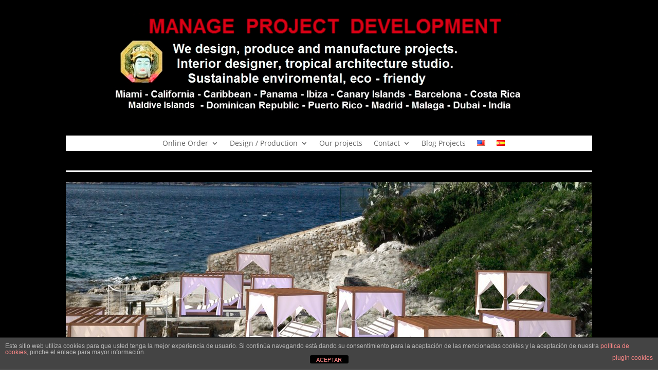

--- FILE ---
content_type: text/css
request_url: http://www.comprarenbali.com/wp-content/themes/divihijo/style.css?ver=4.19.5
body_size: 420
content:
/*
Theme Name: Divi hijo
Theme URI: http://comprarenbali.com/web2016

Author: Maria
Author URI: http://espaciowww.com
Description: Tema hijo del tema Divi
Version: 1.0
Template: Divi
*/
 
@import url("../Divi/style.css");


.et_header_style_centered #main-header div#et-top-navigation {
    padding-top: 30px; padding-right: 5%; padding-left: 5%;
}

span.mobile_menu_bar:before {
    color: red !important;
}


@media screen and (max-width:900px) {

.et_pb_slider_0 .et_pb_slide {
background-size: contain!important;
height: 250px !important;
}
}

@media screen and (max-width:479px)
{
.et_pb_slider_0 .et_pb_slide {
background-size: contain!important;
height: 110px !important;
}
}


div#idiomas {

padding-top: 5px;
padding-left: 80%
}


--- FILE ---
content_type: text/css
request_url: http://www.comprarenbali.com/wp-content/uploads/so-css/so-css-Divi.css?ver=1759302783
body_size: 95
content:
#logo {
  height: 160px;
}

#main-content {
  background-color: #000000;
}

li {
  color: #ffffff;
}